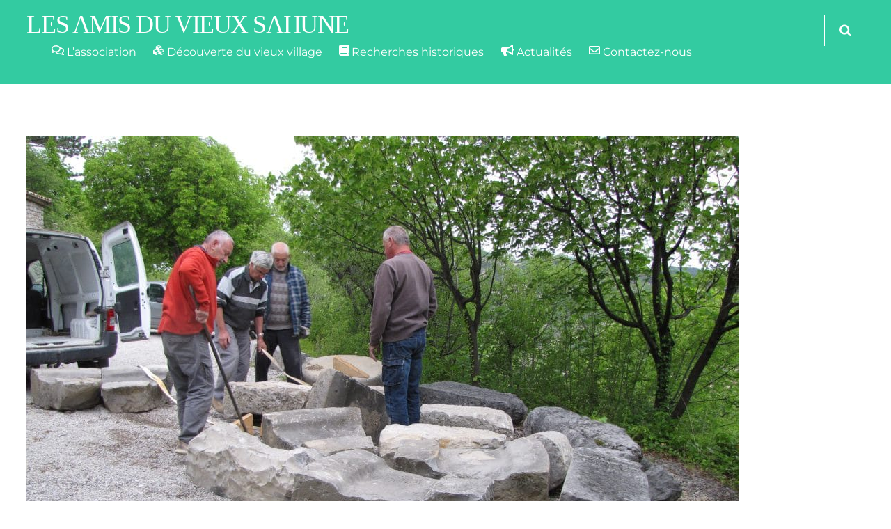

--- FILE ---
content_type: text/css
request_url: http://amis-vieux-sahune.fr/wp-content/uploads/themify-concate/987221372/themify-3317146854.css
body_size: 12115
content:
@charset "UTF-8";
/* Themify Split 7.7.0 framework 8.1.9 */

/*/css/base.min.css*/
:where(.tf_loader){width:1em;height:1em;overflow:hidden;display:inline-block;vertical-align:middle;position:relative}.tf_loader:before{content:'';width:100%;height:100%;position:absolute;top:0;left:0;text-indent:-9999em;border-radius:50%;box-sizing:border-box;border:.15em solid rgba(149,149,149,.2);border-left-color:rgba(149,149,149,.6);animation:tf_loader 1.1s infinite linear}@keyframes tf_loader{0{transform:rotate(0)}100%{transform:rotate(360deg)}}.tf_clear{clear:both}.tf_left{float:left}.tf_right{float:right}.tf_textl{text-align:left}.tf_textr{text-align:right}.tf_textc{text-align:center}.tf_textj{text-align:justify}.tf_text_dec{text-decoration:none}.tf_hide{display:none}.tf_hidden{visibility:hidden}.tf_block{display:block}.tf_inline_b{display:inline-block}.tf_vmiddle{vertical-align:middle}.tf_mw{max-width:100%}.tf_w{width:100%}.tf_h{height:100%}:where(.tf_overflow){overflow:hidden}.tf_box{box-sizing:border-box}:where(.tf_abs){position:absolute;inset:0}:where(.tf_abs_t){position:absolute;top:0;left:0}:where(.tf_abs_b){position:absolute;bottom:0;left:0}:where(.tf_abs_c){position:absolute;top:50%;left:50%;transform:translate(-50%,-50%)}.tf_rel{position:relative}:where(.tf_opacity){opacity:0}.tf_clearfix:after{content:"";display:table;clear:both}.loops-wrapper>.post,.woocommerce ul.loops-wrapper.products>li.product{float:left;box-sizing:border-box;margin-left:3.2%;margin-right:0;margin-bottom:2.5em;clear:none}.woocommerce .loops-wrapper.no-gutter.products>.product,body .loops-wrapper.no-gutter>.post{margin:0}.woocommerce .loops-wrapper.products.list-post>.product{margin-left:0}.tf_scrollbar{scroll-behavior:smooth;--tf_scroll_color:rgba(137,137,137,.2);--tf_scroll_color_hover:rgba(137,137,137,.4);scrollbar-color:var(--tf_scroll_color) transparent;scrollbar-width:thin}.tf_scrollbar::-webkit-scrollbar{width:var(--tf_scroll_w,10px);height:var(--tf_scroll_h,10px)}.tf_scrollbar::-webkit-scrollbar-thumb{background-color:var(--tf_scroll_color);background-clip:padding-box;border:2px solid transparent;border-radius:5px}.tf_scrollbar:hover{scrollbar-color:var(--tf_scroll_color_hover) transparent}.tf_scrollbar:hover::-webkit-scrollbar-thumb{background-color:var(--tf_scroll_color_hover)}.tf_close{position:relative;transition:transform .3s linear;cursor:pointer}.tf_close:after,.tf_close:before{content:'';height:100%;width:1px;position:absolute;top:50%;left:50%;transform:translate(-50%,-50%) rotate(45deg);background-color:currentColor;transition:transform .25s}.tf_close:after{transform:translate(-50%,-50%) rotate(-45deg)}.tf_close:hover:after{transform:translate(-50%,-50%) rotate(45deg)}.tf_close:hover:before{transform:translate(-50%,-50%) rotate(135deg)}.tf_vd_lazy:fullscreen video{height:100%;object-fit:contain}

/*/css/themify-common.css*/
iframe{border:0}a{cursor:pointer}:is(button,a,input,select,textarea,.button):focus{outline:1px dotted hsla(0,0%,59%,.2)}.tf_focus_heavy :is(button,a,input,select,textarea,.button):focus{outline:2px solid rgba(0,176,255,.8)}.tf_focus_none a,.tf_focus_none:is(button,a,input,select,textarea,.button):focus{outline:0}.tf_large_font{font-size:1.1em}.screen-reader-text{border:0;clip:rect(1px,1px,1px,1px);clip-path:inset(50%);height:1px;margin:-1px;overflow:hidden;padding:0;position:absolute;width:1px;word-wrap:normal!important}.screen-reader-text:focus{background-color:#f1f1f1;border-radius:3px;box-shadow:0 0 2px 2px rgba(0,0,0,.6);clip:auto!important;color:#21759b;display:block;font-size:.875rem;font-weight:700;height:auto;left:5px;line-height:normal;padding:15px 23px 14px;text-decoration:none;top:5px;width:auto;z-index:100000}.skip-to-content:focus{clip-path:none}.post-image .themify_lightbox{display:block;max-width:100%;position:relative}.post-image .themify_lightbox .zoom{background:rgba(0,0,0,.3);border-radius:100%;height:35px;left:50%;position:absolute;top:50%;transform:translate(-50%,-50%);width:35px}.post-image .themify_lightbox .zoom .tf_fa{color:#fff;vertical-align:middle;stroke-width:1px;left:50%;line-height:100%;position:absolute;top:50%;transform:translate(-50%,-50%)}.post-image .themify_lightbox:hover .zoom{background:rgba(0,0,0,.6)}.pswp:not(.pswp--open){display:none}:is(.ptb_map,.themify_map) button{border-radius:0;max-width:inherit}
/*/wp-content/themes/themify-split/styles/modules/sidebar-none.css*/
.sidebar-none #content{width:100%}@media(max-width:760px){.sidebar-none .featured-area .post-image{float:none;position:relative!important;width:100%}.sidebar-none .featured-area .top-post-meta-wrap{position:absolute;width:100%}}
/*/wp-content/themes/themify-split/styles/modules/site-logo.css*/
#site-logo{font-family:Montserrat,sans-serif;font-size:2.25em;letter-spacing:-.04em;line-height:1em;margin:0;padding:0;text-transform:uppercase}#site-logo a,#site-logo a:hover{text-decoration:none}
/*/wp-content/themes/themify-split/styles/modules/site-description.css*/
#site-description{font-family:Montserrat,sans-serif;font-size:.75em;line-height:1.375em;margin:.45em 0 0;opacity:.7;padding:0}#site-description .site-taglink{color:inherit;font:inherit}#site-description .site-taglink:hover{text-decoration:none}
/*/css/modules/search-form.css*/
.tf_s_dropdown input[type=text]{background-color:#fff;box-shadow:none;color:#000;display:inline-block;height:auto;margin:0;max-width:100%;min-height:auto;min-width:auto;width:auto}.tf_search_icon{border-radius:50em;cursor:pointer;line-height:normal;padding:9px 11px 10px}.tf_search_icon:hover{background:hsla(0,0%,59%,.15)}.tf_search_icon .tf-ti-search{stroke-width:1.5}.tf_icon_wrap{font-size:1.2em;left:2px;line-height:1;position:absolute;top:50%;transform:translateY(-50%)}.tf_icon_wrap+.tf_loader+input[type=text],.tf_icon_wrap+input[type=text]{padding-left:2.2em}.tf_s_dropdown .tf_icon_wrap{left:12px}
/*/wp-content/themes/themify-split/styles/modules/search-form.css*/
#searchform-wrap{margin-top:.3em}#searchform{border-left:1px solid #fff;position:absolute;right:0;z-index:1}#searchform #s{background:0;border:0;border-radius:0;box-shadow:none;color:#ccc;float:right;margin:0;opacity:0;padding:12px 43px 12px 12px;transition:width .7s,background .7s,opacity .7s;width:57px}#searchform #s:focus,#searchform #s:hover,#searchform .icon-search:hover+#s{background-color:#fff;color:#000;opacity:1;width:279px}#searchform .icon-search:before{content:"\e803";font-family:themify_theme_icon;font-size:1.1em;font-style:normal;position:absolute;right:10px;top:50%;transform:translate(-50%,-50%);z-index:1}#searchform:focus .icon-search:before,#searchform:hover .icon-search:before{color:#000}
/*/wp-content/themes/themify-split/styles/modules/widgets/themify-feature-posts.css*/
.widget .feature-posts-list li{margin:0 0 1.2em;padding:0}.widget .feature-posts-list br{display:none}.widget .feature-posts-list .post-img{float:left;margin:0 1.2em 1em 0}.widget .feature-posts-list small{display:block;font-size:90%;margin:0 0 .3em}.widget .feature-posts-list .feature-posts-title{display:inline-block;font-size:1.1em;margin:0 0 .2em}.widget .feature-posts-list .post-excerpt{display:block}
/*/wp-content/themes/themify-split/styles/modules/widgets/text.css*/
.widget .textwidget ul{margin:0 0 1.4em 1.6em}.widget .textwidget li{display:list-item}.widget .textwidget ul li{list-style:disc}.widget .textwidget ol li{list-style:decimal}
/*/wp-content/themes/themify-split/style.css*/
/*!
Theme Name:Themify Split
Theme URI:https://themify.me/themes/split/
Version:7.7.0
Description:Created by <a href="http://www.themify.me">Themify</a>.
Author:Themify
Author URI:http://www.themify.me
License:GNU General Public License v2.0
License URI:http://www.gnu.org/licenses/gpl-2.0.html
Copyright:(c) Themify.
Tags:themify,featured-images,translation-ready,custom-menu,sidebar
Text Domain:themify
Required Plugins:themify-portfolio-post
Requires PHP:7.2
Changelogs: https://themify.org/changelogs/themify-split.txt

---------

DO NOT EDIT THIS FILE.
If you need to override theme styling,please add custom CSS in Appearance > Customize > Custom CSS or a child theme (https://themify.me/docs/child-theme).
*/a,abbr,acronym,address,b,bdo,big,blockquote,body,br,button,cite,code,dd,del,dfn,div,dl,dt,em,fieldset,figure,form,h1,h2,h3,h4,h5,h6,html,i,img,ins,kbd,legend,li,map,object,ol,p,pre,q,samp,small,span,strong,sub,sup,table,tbody,td,tfoot,th,thead,tr,tt,ul,var{margin:0;padding:0}fieldset,img{border:0}img{box-sizing:border-box}article,aside,details,figcaption,figure,footer,header,hgroup,menu,nav,section{display:block}audio,embed,iframe,object{max-width:100%}:root{--theme_accent:#00be8a;--theme_accent_semi:rgba(0,190,138,.8)}@font-face{font-display:swap;font-family:themify_theme_icon;src:url([data-uri]) format("woff")}body{color:#232930;font:1em/1.75em Roboto Slab,serif;overflow-wrap:break-word;-webkit-font-smoothing:antialiased;-moz-text-size-adjust:100%;-webkit-text-size-adjust:100%;text-size-adjust:100%;background:#fff}a{color:var(--theme_accent);outline:none;text-decoration:none;transition:.3s ease-in-out}p{margin:0 0 2.438em;padding:0}small{font-size:87%}blockquote{font-size:1.2em;line-height:1.4em;margin:0 0 1.2em;padding:.8em 2em 1em;position:relative}blockquote:before{content:"\201C";font-size:3.3em;margin-left:-.5em;margin-top:.2em;position:absolute}ins{text-decoration:none}ol,ul{margin:0 0 1.4em 1.6em}li,ol,ul{padding:0}li{margin:0 0 1em}h1,h2,h3,h4,h5,h6{font-family:Sorts Mill Goudy,serif;font-weight:400;line-height:1.3em;margin:0 0 .4em;overflow-wrap:normal}h1{font-size:4em;letter-spacing:-.04em}h2{font-size:3.5em;letter-spacing:-.03em}h2,h3{font-family:Sorts Mill Goudy,serif}h3{font-size:2em;font-style:italic;margin-bottom:.6em}h4{font-family:Montserrat,sans-serif;font-size:1.4em;letter-spacing:.05em;text-transform:uppercase}h5{font-size:1.3em}h6{font-size:1.1em}button,input,input[type=search],select,textarea{font-family:inherit;font-size:100%;max-width:100%}input[type=date],input[type=datetime-local],input[type=datetime],input[type=email],input[type=month],input[type=number],input[type=password],input[type=search],input[type=tel],input[type=text],input[type=time],input[type=url],input[type=week],textarea{-webkit-appearance:none;border:2px solid rgba(0,0,0,.1);border-radius:3px;box-sizing:border-box;margin:.6em 0;max-width:100%;padding:.4em .8em}input[type=email],input[type=password],input[type=search],input[type=tel],input[type=text],input[type=url]{width:15em}input[type=number]{width:7em}textarea{min-height:8em;width:100%}input[type=date]:focus,input[type=datetime-local]:focus,input[type=datetime]:focus,input[type=email]:focus,input[type=month]:focus,input[type=number]:focus,input[type=password]:focus,input[type=search]:focus,input[type=tel]:focus,input[type=text]:focus,input[type=time]:focus,input[type=url]:focus,input[type=week]:focus,textarea:focus{outline:none}button,input[type=reset],input[type=submit]{-webkit-appearance:none;background-color:var(--theme_accent);border:0;border-radius:5em;color:#fff;cursor:pointer;font-size:.9em;letter-spacing:.16em;margin-top:.3em;padding:.7em 1.5em;text-shadow:0 0 1px #fff;text-transform:uppercase;transition:.3s ease-in-out}button:hover,input[type=reset]:hover,input[type=submit]:hover{background-color:#000;color:#fff}#main-nav,.author-box,.col2-1,.col3-1,.col3-2,.col4-1,.col4-2,.col4-3,.post,.widget{box-sizing:border-box}#pagewrap{overflow-x:clip}.mobile-menu-visible #pagewrap{overflow-x:initial}.pagewidth,.row_inner{margin:0 auto;max-width:100%;width:1320px}#content{float:left;padding:6.2% 0;width:65%}.full_width #layout{display:block;max-width:100%;width:100%}.full_width #content{float:none;padding:0;width:100%}.col3-1,.col4-1,.col4-2{float:left;margin-left:3.2%}.col4-1{width:22.6%}.col4-2{width:48.4%}.col3-1{width:31.2%}.col3-1.first,.col4-1.first,.col4-2.first{clear:left;margin-left:0}#headerwrap{background-color:var(--theme_accent_semi);color:#fff;padding:1em 0;top:0;z-index:302}#headerwrap a{color:#fff}#header{width:94%}.fixed-header-enabled #headerwrap{position:sticky}.transparent-header #headerwrap{position:fixed}.sidemenu{display:inline}#main-nav{float:left;font-family:Montserrat,sans-serif;margin:0 0 0 1.6em}#main-nav li{display:inline-block;list-style:none;padding:0}#main-nav a,#main-nav li{margin:0;position:relative}#main-nav a{display:block;padding:.5em .63em 1em;text-decoration:none}#main-nav li a:after{border-bottom:4px solid #fff;bottom:6px;content:"";display:block;height:4px;left:0;position:absolute;transition:width .7s;width:0}#main-nav .current-menu-item>a:after,#main-nav .current_page_item>a:after,#main-nav li:hover a:after{width:100%}#main-nav ul a{border-bottom:1px solid #ccc;box-sizing:border-box;color:#666;display:block;font-size:.95em;margin:0 15px;padding:10px 0;text-align:center;width:180px}#main-nav ul li:last-child>a{border:0}#main-nav ul a:hover{color:var(--theme_accent)}#main-nav ul{background-color:#fff;border:1px solid #000;border-radius:3px;font-size:.95em;left:50%;list-style:none;margin:20px 0 0 -106px;opacity:0;padding:5px 0;position:absolute;top:100%;transition:all .2s;visibility:hidden;z-index:100}#main-nav ul:after,#main-nav ul:before{border:12px solid transparent;border-bottom-color:#000;bottom:100%;content:" ";height:0;left:50%;margin-left:-12px;pointer-events:none;position:absolute;width:0}#main-nav ul:after{border-bottom-color:#fff;border-width:10px;left:50%;margin-left:-10px}#main-nav ul ul:after,#main-nav ul ul:before{border:10px solid transparent;border-right:10px solid var(--theme_accent);content:" ";height:0;left:-10px;margin-top:-10px;pointer-events:none;position:absolute;top:24px;width:0}#main-nav ul ul:before{border-right-color:#ddd;border-width:11px;margin-top:-11px}#main-nav ul li{background:0;display:block;float:none}#main-nav ul ul{left:100%;margin-left:20px;margin-top:0;top:-7px}@media (hover:hover){#main-nav li:hover>.sub-menu{margin-top:0;opacity:1;visibility:visible}#main-nav li li:hover>ul{margin-left:0}}@media (hover:none){#main-nav .has-sub-menu>a{padding-right:40px}#main-nav li .child-arrow{border-radius:100%;display:inline-block;margin-left:7px;margin-top:-22px;padding:0;right:5px;top:50%}#main-nav .toggle-on>a>.child-arrow{background:hsla(0,0%,84%,.4)}#main-nav li>.sub-menu{display:none}#main-nav li.toggle-on>.sub-menu{opacity:1;transform:scale(1);visibility:visible}}.has-sub-menu .child-arrow{border-radius:100%;cursor:pointer;display:none;height:36px;position:absolute;right:0;top:4px;transition:transform .3s;width:36px;z-index:12}.child-arrow:after,.child-arrow:before{background:currentColor;border-radius:10px;content:"";height:1px;left:12px;position:absolute;top:50%;transform:rotate(45deg);transition:transform .3s ease-in-out;width:8px;z-index:9999}.child-arrow:after{left:17px;transform:rotate(-45deg)}.toggle-on>a .child-arrow:after,.toggle-on>a .child-arrow:before{left:10px;width:15px}.toggle-on>a .child-arrow{transform:rotate(180deg)}.menu-icon-inner{border-bottom:5px solid;height:1.2em;width:1.5em}.menu-icon-inner:after,.menu-icon-inner:before{border-bottom:5px solid;content:"";display:block;left:0;position:absolute;top:0;transition:all .7s ease;transition-property:transform;width:100%}.menu-icon-inner:after{top:50%}body.mobile-menu-visible{overflow-y:hidden}.body-overlay{background-color:hsla(0,0%,100%,.7);box-shadow:inset -1px 0 13px rgba(0,0,0,.13);display:none;height:100%;position:fixed;right:300px;top:0;width:100%;z-index:310}.body-overlay-on{display:block}.page-title{font-family:Montserrat,sans-serif;font-size:4em;line-height:110%;margin:0 0 .938em;padding:0}.author-bio{margin:0 0 2em}.author-bio .author-avatar{float:left;margin:0 15px 0 0}.author-bio .author-avatar img{background-color:#fff;border:1px solid #ccc;padding:5px}.author-bio .author-name{font-size:1.6em;margin:0 0 .5em;padding:0}.author-posts-by{border-top:4px solid hsla(0,0%,46%,.3);font-size:1.4em;margin:0 0 1.5em;padding:1em 0 0;text-transform:uppercase}.post{margin-bottom:1.6em}.post-content{min-width:120px}.post-title{font-family:Montserrat,sans-serif;font-size:3.5em;letter-spacing:-.025em;line-height:1.1em;margin:0 0 .6em;padding:0}.post-title a{color:inherit;text-decoration:none}.post-image{margin:0 0 1.25em}.post-image img{vertical-align:bottom}.grid2 .post-image img,.grid3 .post-image img,.grid4 .post-image img{vertical-align:bottom;width:100%}.post-image.left{float:left;margin-right:1em}.post-image.right{float:right;margin-left:1em}.top-post-meta{margin:0 0 .95em}.post-category{font-size:.9em;letter-spacing:.08em;margin:0 0 .5em}.post-category,.post-meta{line-height:1.6em;padding:0;text-transform:uppercase}.post-meta{font-size:.8em;margin:0 0 1em}.post-meta a{text-decoration:none}.post-meta span{margin-right:.6em}.post-meta .post-meta-inline{display:block;margin:1em 0 1.3em}.post-author{display:inline-block;letter-spacing:.08em}.post-date{display:inline-block;letter-spacing:.05em;margin-right:1.5em;vertical-align:middle}.post-date span{margin-right:0}.post-comment:before,.post-date:before,.post-tag:before{content:"\e801";display:inline-block;font-family:themify_theme_icon;font-style:normal;font-weight:400;margin-right:10px;vertical-align:middle}.post-date:before{content:"\e800";font-size:1.35em}.post-tag{letter-spacing:.04em}.post-tag:before{content:"\e801";font-size:1.65em;margin-right:5px}.post-comment:before{content:"\e806";font-size:1.35em}.author-avatar{display:inline-block;margin:0;padding:0;vertical-align:middle}.author-avatar img{max-width:80px}.author-avatar .avatar{border-radius:100%}.loops-wrapper .author-avatar img{margin:0 .4em 0 0;width:30px}.author-box{border:0;margin:1em 0 4em}.author-box .author-avatar{float:left;margin:0 1.1em 0 0;padding:0}.author-box .author-name{margin:0 0 .3em}.post-pagination{margin:.5em 0 2em;text-align:right}.post-pagination strong{margin-right:3px}.post-pagination a{margin-left:3px;margin-right:3px}.post-video{height:0;margin-bottom:15px;overflow:hidden;padding-bottom:56.25%;position:relative}.post-video iframe{height:100%;left:0;position:absolute;top:0;width:100%}.widget{margin:0 0 3em}.widgettitle{color:inherit;font-family:Montserrat,sans-serif;font-size:1.4em;letter-spacing:-.01em;margin:0 0 1.2em;padding:0;text-transform:uppercase}.widget ul{margin:0;padding:0}.widget li{clear:both;list-style:none;margin:0;padding:.4em 0}.widget ul ul{border-top:none;margin:6px 0 -6px;padding:0}.widget ul ul li{margin:0;padding-left:10px}.widget #wp-calendar{width:100%}.widget #wp-calendar caption{font-weight:700;padding-bottom:10px}.widget #wp-calendar td{padding:4px 2px;text-align:center;width:31px}.widget .twitter-list li{margin:0 0 1.2em;padding:0}.widget .twitter-list .twitter-timestamp{display:block;font-style:italic;padding-top:.1em}.widget .follow-user{margin:0;padding:5px 0}.widget .links-list img,.widget_links img{vertical-align:middle}.recent-comments-list .avatar{float:left;margin-right:12px}iframe[src*=facebook]{background-color:#fff}#content .twitter-tweet-rendered,#content .twt-border{max-width:100%!important}#content .twt-border{min-width:180px!important}a.shortcode.button{font-family:Montserrat,sans-serif;letter-spacing:.04em;text-transform:uppercase}a.shortcode.button.large,a.shortcode.button.xlarge{font-weight:400}.themify_builder .module-title{font-size:1.4em;letter-spacing:1px;margin:1.4em 0 1.6em;padding:1em 0 0;text-transform:uppercase}@supports (-webkit-touch-callout:none){#headerwrap{background-attachment:scroll!important;background-position:50%!important}}img.aligncenter,img.alignleft,img.alignnone,img.alignright{margin-bottom:1em}.alignleft{float:left;margin-right:2em}.alignright{float:right;margin-left:2em}.aligncenter{display:block;margin-left:auto;margin-right:auto;text-align:center}.wp-caption{margin-bottom:1em;max-width:100%;text-align:center}.wp-caption-text{margin:.5em 0}body.attachment{position:static}.single .attachment.post,body.attachment{float:none;width:auto}.menu:after,.widget li:after{clear:both;content:"";display:table}.hidden-view{background-color:var(--theme_accent)}#pagewrap{opacity:0;transition:opacity .5s ease-out}.ready-view #pagewrap{opacity:1}#footerwrap{background-color:var(--theme_accent);color:#fff;padding:1.2em 0}#footerwrap a{color:#fff}#footer{font-size:.9em;line-height:1.6em}.footer-widgets .widget{margin:1em 0}.footer-text{clear:both;font-size:85%}.footer-text .one{float:left}.footer-text .two{float:right;text-align:right}.back-top{bottom:100%;height:35px;top:-54px;width:60px}.back-top a{background-color:var(--theme_accent);display:inline-block;height:100%;line-height:35px;position:relative;width:100%}.back-top:hover a{background-color:#000}.back-top a:before{border:1px solid transparent;border-left-color:inherit;border-top-color:inherit;content:"";display:block;height:1em;left:50%;position:absolute;top:60%;transform:rotate(45deg) translate(-50%,-50%);transform-origin:0 0;transition:all .3s linear;transition-property:transform,top;width:1em}@media(max-width:1400px){#layout,.pagewidth,.row_inner{max-width:94%}.default_width #layout .row_inner{max-width:100%}}@media(max-width:760px){#layout,.pagewidth{max-width:90%}#content{clear:both;display:block;float:none;max-width:100%;width:100%}.single .featured-area .post-image img{position:relative}.top-excerpt-wrap{font-size:.9em;line-height:normal;margin-top:1em;max-width:none}.post-meta{font-size:.75em;margin:0 0 1em}.post-author{margin-bottom:.95em}.author-avatar .avatar{width:26px}.post-tag{margin-top:1em}.post-title{font-size:1.7em;margin-bottom:.7em}}@media(max-width:680px){h1{font-size:2em}h2{font-size:1.8em}h3{font-size:1.6em}h4{font-size:1.2em}.col2-1,.col3-1,.col3-2,.col4-1,.col4-2,.col4-3{margin-left:0;max-width:100%;width:100%}.footer-text .one,.footer-text .two{float:none;text-align:left}}
/*/wp-content/themes/themify-split/styles/modules/single/single.css*/
.has-video .top-post-meta-wrap{display:block;padding-top:3%}.has-video .post-title{font-size:2em}.featured-area{background-color:#000}.sidebar-none .featured-area{left:0;position:fixed;top:0;width:50%}.featured-area .post-image{left:0;margin:0;pointer-events:none;top:0}.sidebar-none .post-image,.sidebar-none .top-post-meta-wrap{height:100%;position:fixed;width:50%}.sidebar-none .top-post-meta-wrap{display:flex;flex-direction:column;justify-content:center;left:0;top:50%;transform:translateY(-50%)}.featured-area .post-image img{left:0;max-height:715px;object-fit:cover;position:absolute;top:0;width:100%}.sidebar-none .post-image img{height:100%;max-height:100%}.sidebar-none.single-portfolio #layout,.sidebar-none.single-post #layout{float:right;max-width:none;width:50%}.sidebar-none.single-portfolio #content,.sidebar-none.single-post #content{min-height:700px;padding-left:8%;padding-right:8%}.sidebar-none.single-portfolio #footerwrap,.sidebar-none.single-post #footerwrap{float:right;padding-bottom:100px;padding-left:4%;padding-right:4%;width:50%}.sidebar-none .post-nav{background-color:#fff;bottom:0;margin:0;padding:0;position:fixed;right:0;width:50%;z-index:1}.sidebar-none .post-nav .next,.sidebar-none .post-nav .prev{border:0;border-left:1px solid #d6d7d8;border-top:1px solid #d6d7d8}.sidebar-none .post-nav .prev{border-left:0;border-right:1px solid #d6d7d8}.single-portfolio.sidebar-none .post,.single-post.sidebar-none .post-content{min-height:120px}.sidebar-none .post-content:focus{outline:0}.sidebar-none .author-box,.sidebar-none .commentwrap{margin-right:11.1%}.top-post-meta-wrap{background-color:rgba(0,0,0,.2);color:#fff;padding:5%;z-index:2}.top-post-meta-wrap a{color:#fff}.top-excerpt-wrap{font-size:1.13em;letter-spacing:.02em;line-height:1.5em;margin:0 auto;max-width:485px}.top-excerpt-wrap p{padding:0}@media(max-width:1200px){.single.sidebar-none .post-content{max-height:none}}@media(max-width:760px){.single.sidebar-none #footerwrap,.single.sidebar-none #layout,.single.sidebar-none .featured-area{float:none;position:relative!important;width:100%}.single.sidebar-none #footerwrap{margin:0}.single .featured-area{position:relative}.single-post .post-content{overflow:hidden!important}}
/*/wp-content/uploads/themify-customizer-8.1.9-7.7.0.css*/
/* Themify Customize Styling */
body #site-logo a {	
	font-family: "Palatino", 'Palatino Linotype', 'Book Antiqua', serif;	font-weight:normal;
 
}
#site-description {	
	font-family: "Palatino", 'Palatino Linotype', 'Book Antiqua', serif;display: none;
	top: 20px;
	left: 20px; 
}
.post {	
	border-bottom: 1px solid #cccccc; 
}
.post-title, .post-title a {	
	font-family: "Palatino", 'Palatino Linotype', 'Book Antiqua', serif;	font-weight:600;
	font-size:1.5em;
 
}

/* START MOBILE MENU CSS */
@media screen and (max-width:1200px){
/*/wp-content/themes/themify-split/mobile-menu.css*/
#header{height:auto}#site-description,#site-logo{clear:both;float:none;margin:0;padding:0;position:static}#site-logo{font-size:30px}.header-widget{clear:both;float:none;margin:0;position:static;text-align:left}.header-widget .widget{margin:0 0 10px}#menu-icon{display:block;font-size:1.2em;position:absolute;right:10px;text-decoration:none;top:50%;transform:translateY(-50%)}.sidemenu{background-color:var(--theme_accent);display:none;height:100%;overflow-y:scroll;padding:50px 25px 20px;transition:.2s ease-in-out;transition-property:left,right;width:250px;-webkit-overflow-scrolling:touch;position:fixed;top:0;z-index:111}#mobile-menu{right:-300px}#mobile-menu.sidemenu-on{right:0}.sidemenu-active{position:relative}.sidemenu-active,.sidemenu-active #headerwrap{left:0;transition:left .2s ease-in-out}.sidemenu-right,.sidemenu-right #headerwrap{left:-250px}.sidemenu-left,.sidemenu-left #headerwrap{left:250px}#mobile-menu-panel a{color:#fff;text-decoration:none}#menu-icon-close{display:block;font-size:1.4em;position:absolute;right:20px;text-decoration:none;top:10px}#menu-icon-close:after{content:"\e808";font-family:themify_theme_icon}#menu-icon-close:hover{color:#000}#main-nav-wrap{display:block}#main-nav{height:auto;margin:15px 0 50px;padding:0;position:static;text-align:left;width:auto}#main-nav,#main-nav li{background:0;border:0;clear:both;float:none}#main-nav li{display:block}#main-nav ul{clear:both;display:none;height:auto;opacity:1;padding:0 0 0 1em;position:static;visibility:visible}#main-nav a,#main-nav ul,#main-nav ul a{background:0;border:0;margin:0;width:auto}#main-nav a,#main-nav ul a{border-bottom:1px solid hsla(0,0%,100%,.3);color:#fff;display:block;font-size:100%;font-weight:700;line-height:1.5em;padding:.6em 0;text-decoration:none}#main-nav ul a{font-size:.95em;font-weight:400;text-align:left}#main-nav a:after,#main-nav li a:after,#main-nav ul:after,#main-nav ul:before{display:none}#main-nav .current-menu-item>a,#main-nav .current_page_item>a,#main-nav a:hover,#main-nav ul a:hover{color:#fff}.has-sub-menu .child-arrow{display:inline}#searchform-wrap{float:none}#headerwrap #searchform{clear:both;float:none;inset:auto;margin:0 0 1em;padding:0;position:relative;width:auto}#headerwrap #searchform #s{background-color:#fff;float:none;opacity:1;transition:none;width:100%}#headerwrap #searchform #s:focus,#headerwrap #searchform #s:hover,#headerwrap #searchform .icon-search:hover+#s{color:#000;width:100%}#headerwrap #searchform .icon-search:before{color:#000;padding:0}.social-widget{float:none;margin:0 0 1em;position:static}.social-widget .widgettitle{display:block;margin:0 0 .4em}
}
/* END MOBILE MENU CSS */